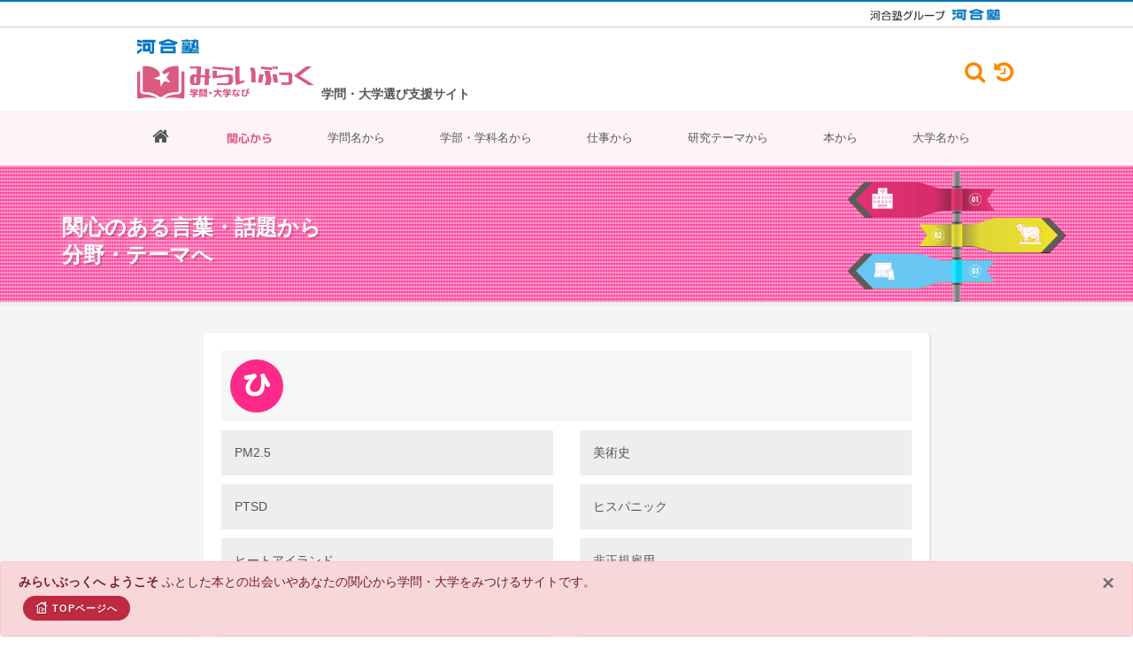

--- FILE ---
content_type: text/html; charset=UTF-8
request_url: https://miraibook.jp/keyword/hi
body_size: 6555
content:
<!DOCTYPE html>
<html dir="ltr" lang="ja" prefix="og: http://ogp.me/ns# fb: http://ogp.me/ns/fb# website: http://ogp.me/ns/website#">
    <head>
        <!-- Document Title
        ============================================= -->
        <title>ひ（五十音）｜関心から｜みらいぶっく｜学問・大学なび｜河合塾</title>
    
        <!-- Head Insert ====================================== -->
        <!-- Google tag (gtag.js) -->
<script async src="https://www.googletagmanager.com/gtag/js?id=G-RVEVXEW62F"></script>
<script>
    window.dataLayer = window.dataLayer || [];
    function gtag(){dataLayer.push(arguments);}
    gtag('js', new Date());

    gtag('config', 'G-RVEVXEW62F');
</script>
<meta http-equiv="content-type" content="text/html; charset=utf-8" />
<meta http-equiv="X-UA-Compatible" content="IE=edge" />
<meta name="viewport" content="width=device-width, initial-scale=1" />
<meta name="keywords" content="本,書籍,新書,学問,研究,大学,学部,学科,進路,進学,選択,指導,将来,高校生,中学生,データベース,検索,大学ランキング,身近な興味・関心">
<meta name="description" content="高校生も中学生も読んでおくといい本。学問につながる本。自分の関心に気づき、学問が広がり始める。300にもわたる学問分野別で学べる大学。新時代の進学、キャリア選択、進路指導。そして新しい大学ランキング。きっと見つかる！自分たちの未来、自分の研究分野、大学" />
<meta name="author" content="Kawaijuku Educational Institution." />
<meta name="format-detection" content="email=no,telephone=no,address=no">
<!-- Schema.org markup for Google+ -->
<meta itemprop="name" content="みらいぶっく｜学問・大学なび​｜河合塾">
<meta itemprop="description" content="高校生も中学生も読んでおくといい本。学問につながる本。自分の関心に気づき、学問が広がり始める。300にもわたる学問分野別で学べる大学。新時代の進学、キャリア選択、進路指導。そして新しい大学ランキング。きっと見つかる！自分たちの未来、自分の研究分野、大学">
<meta itemprop="image" content="">
<!-- Open Graph Protocol meta tags.
Used mostly for Facebook, more here http://ogp.me/ -->
<meta property="og:locale" content="ja_JP" />
<meta property="og:type" content="website" />
<meta property="og:title" content="みらいぶっく｜学問・大学なび​｜河合塾" />
<meta property="og:description" content="高校生も中学生も読んでおくといい本。学問につながる本。自分の関心に気づき、学問が広がり始める。300にもわたる学問分野別で学べる大学。新時代の進学、キャリア選択、進路指導。そして新しい大学ランキング。きっと見つかる！自分たちの未来、自分の研究分野、大学"/>
<meta property="og:site_name" content="みらいぶっく｜学問・大学なび​｜河合塾" />
<!-- Url of your website -->
<meta property="og:url" content="" />
<!-- Representative image -->
<meta property="og:image" content="" />

<!-- Stylesheets
============================================= -->
<link rel="stylesheet" href="https://miraibook.jp/client/css/bootstrap.css" type="text/css" />
<link rel="stylesheet" href="https://miraibook.jp/client/css/style.css?ver=1.2.5" type="text/css" />
<link rel="stylesheet" href="https://miraibook.jp/client/css/dark.css" type="text/css" />
<link rel="stylesheet" href="https://miraibook.jp/client/css/swiper.css" type="text/css" />
<link rel="stylesheet" href="https://miraibook.jp/client/css/custom.css?ver=1.1.6" type="text/css" />
<link rel="stylesheet" href="https://miraibook.jp/client/css/font-icons.css" type="text/css" />
<link rel="stylesheet" href="https://miraibook.jp/client/css/et-line.css" type="text/css" />
<link rel="stylesheet" href="https://miraibook.jp/client/css/animate.css" type="text/css" />
<link rel="stylesheet" href="https://miraibook.jp/client/css/magnific-popup.css" type="text/css" />
<link rel="stylesheet" href="https://miraibook.jp/client/css/responsive.css?ver=1.0.2" type="text/css" />
<link rel="stylesheet" href="https://miraibook.jp/client/include/font-awesome-4.7.0/css/font-awesome.min.css" type="text/css" />
<link rel="stylesheet" href="https://miraibook.jp/client/css/colors.css" type="text/css" />
<link rel="stylesheet" href="https://miraibook.jp/client/css/fonts.css" type="text/css" />
<link rel="stylesheet" href="https://miraibook.jp/client/css/theme.css" type="text/css" />
<link rel="stylesheet" href="https://miraibook.jp/client/css/sekaiwokaeyo.css?v=0.0.6" type="text/css" />
<link rel="stylesheet" href="https://miraibook.jp/client/css/reponsive-table.css?v=0.0.3" type="text/css" />
<link rel="stylesheet" href="https://miraibook.jp/client/css/rensai.css?v=0.0.3" type="text/css" />
<link rel="stylesheet" href="https://miraibook.jp/client/css/plus.css?v=2.2.88" type="text/css" />





<!--[if lt IE 9]>
<script src="http://css3-mediaqueries-js.googlecode.com/svn/trunk/css3-mediaqueries.js"></script>
<![endif]-->

<!-- SLIDER REVOLUTION 5.x CSS SETTINGS -->
<link rel="stylesheet" type="text/css" href="https://miraibook.jp/client/include/rs-plugin/css/settings.css" media="screen" />
<link rel="stylesheet" type="text/css" href="https://miraibook.jp/client/include/rs-plugin/css/layers.css">
<link rel="stylesheet" type="text/css" href="https://miraibook.jp/client/include/rs-plugin/css/navigation.css">
<!-- ADD-ONS CSS FILES -->
<link rel="stylesheet" type="text/css" href="https://miraibook.jp/client/include/rs-plugin/css/addons/revolution.addon.beforeafter.css">
<link rel="stylesheet" type="text/css" href="https://miraibook.jp/client/include/rs-plugin/css/addons/revolution.addon.particles.css">

<link rel="shortcut icon" type="image/vnd.microsoft.icon" href="https://miraibook.jp/client/images/favicons/favicon.ico">
<link rel="icon" type="image/vnd.microsoft.icon" href="https://miraibook.jp/client/images/favicons/favicon.ico">
<link rel="apple-touch-icon" sizes="57x57" href="https://miraibook.jp/client/images/favicons/apple-touch-icon-57x57.png">
<link rel="apple-touch-icon" sizes="60x60" href="https://miraibook.jp/client/images/favicons/apple-touch-icon-60x60.png">
<link rel="apple-touch-icon" sizes="72x72" href="https://miraibook.jp/client/images/favicons/apple-touch-icon-72x72.png">
<link rel="apple-touch-icon" sizes="76x76" href="https://miraibook.jp/client/images/favicons/apple-touch-icon-76x76.png">
<link rel="apple-touch-icon" sizes="114x114" href="https://miraibook.jp/client/images/favicons/apple-touch-icon-114x114.png">
<link rel="apple-touch-icon" sizes="120x120" href="https://miraibook.jp/client/images/favicons/apple-touch-icon-120x120.png">
<link rel="apple-touch-icon" sizes="144x144" href="https://miraibook.jp/client/images/favicons/apple-touch-icon-144x144.png">
<link rel="apple-touch-icon" sizes="152x152" href="https://miraibook.jp/client/images/favicons/apple-touch-icon-152x152.png">
<link rel="apple-touch-icon" sizes="180x180" href="https://miraibook.jp/client/images/favicons/apple-touch-icon-180x180.png">
<link rel="icon" type="image/png" sizes="36x36" href="https://miraibook.jp/client/images/favicons/android-chrome-36x36.png">
<link rel="icon" type="image/png" sizes="48x48" href="https://miraibook.jp/client/images/favicons/android-chrome-48x48.png">
<link rel="icon" type="image/png" sizes="72x72" href="https://miraibook.jp/client/images/favicons/android-chrome-72x72.png">
<link rel="icon" type="image/png" sizes="96x96" href="https://miraibook.jp/client/images/favicons/android-chrome-96x96.png">
<link rel="icon" type="image/png" sizes="128x128" href="https://miraibook.jp/client/images/favicons/android-chrome-128x128.png">
<link rel="icon" type="image/png" sizes="144x144" href="https://miraibook.jp/client/images/favicons/android-chrome-144x144.png">
<link rel="icon" type="image/png" sizes="152x152" href="https://miraibook.jp/client/images/favicons/android-chrome-152x152.png">
<link rel="icon" type="image/png" sizes="192x192" href="https://miraibook.jp/client/images/favicons/android-chrome-192x192.png">
<link rel="icon" type="image/png" sizes="256x256" href="https://miraibook.jp/client/images/favicons/android-chrome-256x256.png">
<link rel="icon" type="image/png" sizes="384x384" href="https://miraibook.jp/client/images/favicons/android-chrome-384x384.png">
<link rel="icon" type="image/png" sizes="512x512" href="https://miraibook.jp/client/images/favicons/android-chrome-512x512.png">
<link rel="icon" type="image/png" sizes="36x36" href="https://miraibook.jp/client/images/favicons/icon-36x36.png">
<link rel="icon" type="image/png" sizes="48x48" href="https://miraibook.jp/client/images/favicons/icon-48x48.png">
<link rel="icon" type="image/png" sizes="72x72" href="https://miraibook.jp/client/images/favicons/icon-72x72.png">
<link rel="icon" type="image/png" sizes="96x96" href="https://miraibook.jp/client/images/favicons/icon-96x96.png">
<link rel="icon" type="image/png" sizes="128x128" href="https://miraibook.jp/client/images/favicons/icon-128x128.png">
<link rel="icon" type="image/png" sizes="144x144" href="https://miraibook.jp/client/images/favicons/icon-144x144.png">
<link rel="icon" type="image/png" sizes="152x152" href="https://miraibook.jp/client/images/favicons/icon-152x152.png">
<link rel="icon" type="image/png" sizes="160x160" href="https://miraibook.jp/client/images/favicons/icon-160x160.png">
<link rel="icon" type="image/png" sizes="192x192" href="https://miraibook.jp/client/images/favicons/icon-192x192.png">
<link rel="icon" type="image/png" sizes="196x196" href="https://miraibook.jp/client/images/favicons/icon-196x196.png">
<link rel="icon" type="image/png" sizes="256x256" href="https://miraibook.jp/client/images/favicons/icon-256x256.png">
<link rel="icon" type="image/png" sizes="384x384" href="https://miraibook.jp/client/images/favicons/icon-384x384.png">
<link rel="icon" type="image/png" sizes="512x512" href="https://miraibook.jp/client/images/favicons/icon-512x512.png">
<link rel="icon" type="image/png" sizes="16x16" href="https://miraibook.jp/client/images/favicons/icon-16x16.png">
<link rel="icon" type="image/png" sizes="24x24" href="https://miraibook.jp/client/images/favicons/icon-24x24.png">
<link rel="icon" type="image/png" sizes="32x32" href="https://miraibook.jp/client/images/favicons/icon-32x32.png">

<style>
    /* Revolution Slider Styles */
    .hesperiden .tp-tab { border-bottom: 0; }
    .hesperiden .tp-tab:hover,
    .hesperiden .tp-tab.selected { background-color: #E5E5E5; }
</style>




<script src="https://miraibook.jp/client/js/jquery.js"></script>
<script src="https://miraibook.jp/client/js/handle.js"></script>
        <!-- Head Insert ============================================= -->    
    </head>
    
    <body class="stretched no-transition">
        <!-- Document Wrapper
        ============================================= -->
        <div id="wrapper" class="clearfix" style="background-color: #f5f5f5; ">
            <!-- Header Insert ====================================== -->
            <!-- Header
============================================= -->
<!-- [ group_header ] -->
<!-- *** DO NOT REMOVE *** -->
<div class="kw-pt-0 kw-pb-0 kw-hide-small-screen kw-header">
  <div class="kw-header-top">
    <div class="kw-container kw-header-top__container _hidden-sp">
      <a href="https://www.kawaijuku.jp/jp/" class="kw-header-top__link" target="_blank">
        <img src="https://miraibook.jp/client/images/logo_kawaijuku-group_small.gif" alt="河合塾グループ">
      </a>
      <a href="https://www.kawai-juku.ac.jp/" class="kw-header-top__link" target="_blank">
        <img src="https://miraibook.jp/client/images/logo_kawaijuku.png" alt="河合塾">
      </a>
    </div>
  </div>
</div>
<!-- [ group_header ] -->
<!-- *** DO NOT REMOVE *** -->
<header id="header" class="sticky-style-2" style="background-color: #fff">
  <!-- Header Top Insert ====================================== -->
  <div class="container clearfix">
    <div class="d-flex bd-highlight clearfix">
      <div class="bd-highlight align-self-center nomargin">
        <ul class="nav justify-content-end default-link mt-10">
          <li>
            <img src="https://miraibook.jp/client/images/logo_kawaijuku.png" />
          </li>
          <li class="miraibook_Logo mt-10 mb-10">
            <a href="https://miraibook.jp/"><img src="https://miraibook.jp/client/images/logo.png?v=20220719b" alt="miraibook Logo" /></a>
          </li>
        </ul>
      </div>
      <div class="p-2 bd-highlight d-sm-inline-flex align-self-end font-weight-bold">
        学問・大学選び支援サイト
      </div>
      
      <div class="d-flex ml-auto align-self-center _hidden-sp">

        <div id="top-cart">
          <a href="#" data-toggle="modal" data-target="#searchBox"><i class="fa fa-search" aria-hidden="true"
              style="padding-top: 1px;font-size: 180%"></i></a>
        </div>

        <div id="top-search">
          <a href="#" data-toggle="modal" data-target="#history"><i class="fa fa-history" aria-hidden="true"
              style="padding-top: 1px;font-size: 180%"></i></a>
        </div>
      </div>

            <div id="google-search">
        <form google-search-desktop="1" method="get" action="https://www.google.co.jp/search">
          <div class="input-group divcenter">
            <div class="input-group-prepend">
              <div class="input-group-text"><i class="icon-search3"></i></div>
            </div>
            <input type="text" name="q" placeholder="キーワードを入力" data-input-search-google>
            <div class="input-group-append">
              <button class="btn btn-search" type="submit" 　name="site"
                data-url-search="site:story.miraibook.jp OR miraibook.jp">
                検索
              </button>
            </div>
          </div>
        </form>
      </div>
    </div>
  </div>
  <!-- Header Top Insert ============================================= -->
  <div id="header-wrap" style="background-color: #fef4f8">
    <!-- Menu Insert ====================================== -->
    <!-- Primary Navigation
============================================= -->
<nav id="primary-menu" class="with-arrows style-2 clearfix" style="background-color: #fef4f8">
  <div class="container clearfix">
    <div id="primary-menu-trigger"><i class="icon-reorder"></i></div>
    <ul>
                            <li class="menu-color-link">
          <a class=" "
            href="https://miraibook.jp">
                          <i class="fa fa-home" style="font-size: 20px"></i>
                      </a>
                  </li>
                      <li class="menu-color-link">
          <a class="active "
            href="https://miraibook.jp/keyword">関心から
                      </a>
                  </li>
                      <li class="menu-color-link">
          <a class=" "
            href="https://miraibook.jp/field">学問名から
                      </a>
                  </li>
                      <li class="menu-color-link">
          <a class=" "
            href="https://miraibook.jp/univ">学部・学科名から
                      </a>
                  </li>
                      <li class="menu-color-link">
          <a class=" "
            href="https://miraibook.jp/work">仕事から
                      </a>
                  </li>
                      <li class="menu-color-link">
          <a class=" "
            href="https://miraibook.jp/research">研究テーマから
                      </a>
                  </li>
                      <li class="menu-color-link">
          <a class=" "
            href="https://miraibook.jp/book">本から
                      </a>
                  </li>
                      <li class="menu-color-link">
          <a class=" "
            href="https://miraibook.jp/univ-search">大学名から
                      </a>
                  </li>
          </ul>
    <!-- Mobile Menu
        ============================================= -->
    <ul class="mobile-primary-menu">
                            <li class="menu-color-link">
          <a class=" "
            href="https://miraibook.jp">
                          <i class="fa fa-home" style="font-size: 20px"></i>
                      </a>
                  </li>
                      <li class="menu-color-link">
          <a class="active "
            href="https://miraibook.jp/keyword">関心から
                      </a>
                  </li>
                      <li class="menu-color-link">
          <a class=" "
            href="https://miraibook.jp/field">学問名から
                      </a>
                  </li>
                      <li class="menu-color-link">
          <a class=" "
            href="https://miraibook.jp/work">仕事から
                      </a>
                  </li>
                      <li class="menu-color-link">
          <a class=" "
            href="https://miraibook.jp/univ">学部・学科名から
                      </a>
                  </li>
                      <li class="menu-color-link">
          <a class=" "
            href="https://miraibook.jp/research">研究テーマから
                      </a>
                  </li>
                      <li class="menu-color-book">
          <a class=" "
            href="https://miraibook.jp/book">本から
                      </a>
                  </li>
                      <li class="menu-color-link">
          <a class=" "
            href="https://miraibook.jp/univ-search">大学名から
                      </a>
                  </li>
                      <li class="menu-color-link">
          <a class=" "
            href="https://miraibook.jp/quest">探究
                      </a>
                  </li>
                      <li class="menu-color-link">
          <a class=" "
            href="https://miraibook.jp/course/001">相性診断
                      </a>
                  </li>
          </ul>


    
    <section class="_hidden-pc">

      <div id="top-cart">
        <a href="#" data-toggle="modal" data-target="#searchBox"><i class="fa fa-search" aria-hidden="true"
            style="padding-top: 1px;font-size: 180%"></i></a>
      </div>

      <div id="top-search">
        <a href="#" data-toggle="modal" data-target="#history"><i class="fa fa-history" aria-hidden="true"
            style="padding-top: 1px;font-size: 180%"></i></a>
      </div>

            <div id="google-search">
        <form google-search-desktop="1" method="get" action="https://www.google.co.jp/search">
          <div class="input-group divcenter">
            <div class="input-group-prepend">
              <div class="input-group-text"><i class="icon-search3"></i></div>
            </div>
            <input type="text" name="q" placeholder="キーワードを入力" data-input-search-google>
            <div class="input-group-append">
              <button class="btn btn-search" type="submit" 　name="site"
                data-url-search="site:story.miraibook.jp OR miraibook.jp">
                検索
              </button>
            </div>
          </div>
        </form>
      </div>

    </section>
  </div>
</nav><!-- #primary-menu end -->
    <!-- Menu Insert ============================================= -->
  </div>
</header><!-- #header end -->
            <!-- Header Insert ============================================= -->

            <!-- Content Insert ====================================== -->
                <section id="page-title" style="background-color: #c99e12;padding: 0px;background-image: url(/client/images/keyword/bg01.png);">
        <div class="container">
            <div class="row">
                <div class="col-md-9">
                    <h3 class="textshadow title-white page-topTitle" style="line-height: 1.3em">関心のある言葉・話題から<br/>
                        分野・テーマへ
                    </h3>

                </div>
                <div class="col-md-3">
                    <img src="/client/images/keyword/top.png" class="pagetop-img">
                </div>
            </div>
        </div>
    </section>
    <!-- Content
    ============================================= -->

    <!-- Content
    ============================================= -->
    <section>
        <div class="content-wrap">
            <div class="page-wrap" >


                <div class="col-md-12">
                    <div class="row">

                        <div class="key-category">
                            <div class="key-box" style="width: 60px">
                                <img src="/client/images/keyword/hi.jpg" class="img-circle">
                            </div>
                            <div class="key-box" style="padding-left: 10px">
                            </div>
                        </div>


                    </div>
                </div>



                <div class="row" style="margin-top: 10px">
                    <div class="col-12 col-md-6">
                        <ul class="select-menu keyword-color">
                            <li><a href="/keyword/result/hi/10029">PM2.5</a></li>
                            <li><a href="/keyword/result/hi/10030">PTSD</a></li>
                            <li><a href="/keyword/result/hi/10814">ヒートアイランド</a></li>
                            <li><a href="/keyword/result/hi/10815">美学</a></li>
                            <li><a href="/keyword/result/hi/10816">比較文学</a></li>
                            <li><a href="/keyword/result/hi/10817">東日本大震災</a></li>
                            <li><a href="/keyword/result/hi/10818">光</a></li>
                            <li><a href="/keyword/result/hi/10819">光エレクトロニクス</a></li>
                            <li><a href="/keyword/result/hi/10820">光触媒</a></li>
                            <li><a href="/keyword/result/hi/10821">光通信</a></li>
                            <li><a href="/keyword/result/hi/10822">光デバイス</a></li>
                            <li><a href="/keyword/result/hi/10823">光時計</a></li>
                            <li><a href="/keyword/result/hi/10824">光半導体</a></li>
                            <li><a href="/keyword/result/hi/10825">光ファイバー</a></li>
                            <li><a href="/keyword/result/hi/10826">光物性</a></li>
                            <li><a href="/keyword/result/hi/10827">飛行機</a></li>
                            <li><a href="/keyword/result/hi/10828">ビジネス</a></li>
                            <li><a href="/keyword/result/hi/10829">ネット広告</a></li>
                            <li><a href="/keyword/result/hi/10830">美術</a></li>
                            <li><a href="/keyword/result/hi/10831">美術館</a></li>
                        </ul>
                    </div>

                    <div class="col-12 col-md-6">
                        <ul class="select-menu keyword-color">
                            <li><a href="/keyword/result/hi/10832">美術史</a></li>
                            <li><a href="/keyword/result/hi/10833">ヒスパニック</a></li>
                            <li><a href="/keyword/result/hi/10834">非正規雇用</a></li>
                            <li><a href="/keyword/result/hi/10835">微生物</a></li>
                            <li><a href="/keyword/result/hi/10836">ビタミン</a></li>
                            <li><a href="/keyword/result/hi/10837">ビッグデータ</a></li>
                            <li><a href="/keyword/result/hi/10838">ビッグバン</a></li>
                            <li><a href="/keyword/result/hi/10839">ヒット商品</a></li>
                            <li><a href="/keyword/result/hi/10840">非鉄金属</a></li>
                            <li><a href="/keyword/result/hi/10841">人型ロボット(ヒューマノイド)</a></li>
                            <li><a href="/keyword/result/hi/10842">ヒトゲノム</a></li>
                            <li><a href="/keyword/result/hi/10843">ヒトラー</a></li>
                            <li><a href="/keyword/result/hi/10844">避難勧告</a></li>
                            <li><a href="/keyword/result/hi/10845">被服</a></li>
                            <li><a href="/keyword/result/hi/10846">ヒューマンインタフェース</a></li>
                            <li><a href="/keyword/result/hi/10847">表現の自由</a></li>
                            <li><a href="/keyword/result/hi/10848">ビル</a></li>
                            <li><a href="/keyword/result/hi/10849">貧困</a></li>
                            <li><a href="/keyword/result/hi/10850">品種改良</a></li>
                        </ul>
                    </div>

                </div>



            </div>
        </div>
    </section><!-- #content end -->


            <!-- Content Insert ============================================= -->

            <!-- Footer Insert ====================================== -->
            <!-- Footer
============================================= -->
<footer id="footer">

  <div class="container">

    <!-- Footer Widgets
============================================= -->
    <div class="footer-widgets-wrap clearfix">
      <div class="col_half">

        <div class="widget clearfix">
          <img src="https://miraibook.jp/client/images/logo.png" alt="" class="footer-logo" width="200px">
        </div>
      </div>

      <div class="col_one_fourth">
        <div class="widget widget_links clearfix">
          <p>コンテンツ</p>
          <ul>
            <li class="menu-color-home"><a href="/">Home</a></li>
            <li class="menu-color-field"><a href="/keyword/">関心から</a></li>
            <li class="menu-color-field"><a href="/field/">学問名から</a></li>
            <li class="menu-color-univ"><a href="/univ/">学部・学科名から</a></li>
            <li class="menu-color-link"><a href="/work/">仕事から</a></li>
            <li class="menu-color-link"><a href="/research/">研究テーマから</a></li>
            <li class="menu-color-book"><a href="/book/">本から</a></li>
            <li class="menu-color-univ"><a href="https://miraibook.jp/univ-search">大学名から</a></li>
            <li class="menu-color-link"><a href="/quest/">探究</a></li>
            <li class="menu-color-univ"><a href="/course/001/">相性診断</a></li>
            <li class="menu-color-univ"><a href="/contact/">お問い合わせとこのサイトについて​</a></li>

          </ul>
        </div>
      </div>

      <div class="col_one_fourth col_last">
        <div class="widget widget_links clearfix">
          <p>河合塾関連サイト</p>
          <ul>
            <li class="menu-color-home"><a href="https://www.kawai-juku.ac.jp"  target="_blank">河合塾ホームページ</a></li>
            <li class="menu-color-field"><a href="https://www.keinet.ne.jp"  target="_blank">大学入試情報サイト Kei-Net</a></li>


          </ul>





        </div>
      </div>
    </div><!-- .footer-widgets-wrap end -->
  </div>

  <!-- Copyrights
    ============================================= -->
  <div id="copyrights">
    <div class="container clearfix">
      <div class="col_half" style="display: block">
        Copyrights &copy; 2026 Kawaijuku Educational Institution All Rights Reserved.      </div>
    </div>
  </div><!-- #copyrights end -->
</footer><!-- #footer end -->
<!-- [ group_footer ] -->
<!-- *** DO NOT REMOVE *** -->
<div style="background-color: #fff">
  <div class="kn-group-footer">

    <div class="kn-grid -cram -middle">
      <div class="col-10 col-24-sp">
        <p class="logo -kw">
          <a href="https://www.kawai-juku.ac.jp/" target="_blank"><img
              src="https://miraibook.jp/client/images/logo_kawaijuku.png" alt="河合塾" /></a>
        </p>
        <p class="logo -group">
          <a href="https://www.kawaijuku.jp/jp/" target="_blank"><img
              src="https://miraibook.jp/client/images/logo_kawaijuku-group.png" alt="河合塾グループ" /></a>
        </p>
      </div>
      <!-- /.col -->
      <div class="col-14 col-24-sp _hidden-sp">
        <dl class="kn-d-list -group-sites mb-0">
          <dt class="title">河合塾グループサイトのご案内</dt>
          <dd class="contents mb-0">
            <ul class="kn-link-list -row -pipe">
              <li>
                <a href="https://www.kawaijuku.jp/jp/kawaijuku/" target="_blank">河合塾グループについて</a>
              </li>
              <li>
                <a href="https://www.kawaijuku.jp/jp/kawaijuku/education/" target="_blank">事業紹介</a>
              </li>
              <li>
                <a href="https://www.kawaijuku.jp/jp/sr/" target="_blank">社会へ向けた取り組み(SR)</a>
              </li>
              <li>
                <a href="https://www.kawaijuku.jp/jp/recruit/" target="_blank">採用情報</a>
              </li>
              <li>
                <a href="https://www.kawaijuku.jp/jp/inquiry/" target="_blank">お問い合わせ</a>
              </li>
            </ul>
          </dd>
        </dl>
      </div><!-- /.col -->
    </div><!-- /.kn-grid -->

  </div><!-- /.kn-group-footer -->
</div>

<!-- /*** DO NOT REMOVE *** -->
<!-- [ / group_footer ] -->
</div>
<style>
  .widget > p {
    margin-bottom: 25px;
    font-style: oblique;
    font-weight: bold;
    letter-spacing: 2px;
    text-transform: uppercase;
    font-size: 14px !important;
  }
</style>
            <!-- Footer Insert ============================================= -->
        </div><!-- #wrapper end -->

        <div class="alert alert-danger" style="position: fixed;bottom:-15px;width: 100%;z-index: 999"> 
        <button type="button" class="close" data-dismiss="alert" aria-hidden="true">&times;</button>
        <div style="padding-right: 20px">
            <strong>みらいぶっくへ ようこそ</strong> ふとした本との出会いやあなたの関心から学問・大学をみつけるサイトです。 <br/>
            <a href="https://miraibook.jp" class="button button-mini button-circle button-red"><i class="icon-home"></i>TOPページへ</a>
        </div>
    </div>
    
        <!-- Modal History Insert ====================================== -->
        <!-- Modal -->
<div class="modal fade" id="history" tabindex="-1" role="dialog" aria-labelledby="myModalLabel" aria-hidden="true">
    <div class="modal-dialog">
        <div class="modal-body">
            <div class="modal-content">
                <div class="modal-header" style="background-color: #45875e">
                    <h4 style="color: #fff">閲覧履歴</h4>
                    <button type="button" class="close" data-dismiss="modal" aria-hidden="true">&times;</button>
                </div>
                <div class="modal-body">
                    <p style="font-size: 90%">「みらいぶっく」のサイトで閲覧したページの直近10ページの履歴です。戻りたい場合は、該当タイトルをクリックしてください</p>
                    <table class="table table-bordered table-striped history">
                        <thead>
                            <tr>
                                <th>ページタイトル</th>
                            </tr>
                        </thead>
                        <tbody>
                                                                                            <tr>
                                    <td style="padding: 5px"><a href="/keyword/hi">ひ（五十音）｜関心から｜みらいぶっく｜学問・大学なび｜河合塾</a></td>
                                </tr>
                                                                                    </tbody>
                    </table>
                </div>
                <div class="modal-footer">
                    <button type="button" class="btn btn-secondary" data-dismiss="modal"><strong>閉じる</strong></button>
                </div>
            </div>
        </div>
    </div>
</div>
<!-- Modal -->
        <!-- Modal History Insert ============================================= -->

        <!-- Modal History Insert ====================================== -->
        <!-- Modal -->
<div class="modal fade" id="searchBox" tabindex="-1" role="dialog" aria-labelledby="myModalLabel" aria-hidden="true">
  <div class="modal-dialog">
    <div class="modal-body">
      <div class="modal-content">
        <div class="modal-header" style="background-color: #9f8089">
          <h4 style="color: #fff"><i class="icon-search3"></i> キーワード検索</h4>
          <button type="button" class="close" data-dismiss="modal" aria-hidden="true"
            style="color: #fff">&times;</button>
        </div>
        <div class="modal-body">


          <form method="get" action="https://www.google.co.jp/search">

            <input class="form-control mb-2" name="q" type="text" data-input-search-googlem placeholder="キーワードを入力">
            <button class="btn btn-search" type="submit" 　name="site"
              data-url-search="site:story.miraibook.jp OR miraibook.jp">
              検索
            </button>
          </form>




        </div>
      </div>
    </div>
  </div>
</div>
<!-- Modal -->
        <!-- Modal History Insert ============================================= -->

        <!-- Assets Insert ====================================== -->
        <!-- Go To Top
============================================= -->
<div id="gotoTop" class="icon-angle-up"></div>

<!-- External JavaScripts
============================================= -->

<script src="https://miraibook.jp/client/js/plugins.js"></script>
<script src="https://miraibook.jp/client/js/custom.js"></script>
<script src="https://miraibook.jp/client/js/extended/search.js"></script>

<!-- Footer Scripts
============================================= -->
<script src="https://miraibook.jp/client/js/functions.js"></script>

        <!-- Assets Insert ============================================= -->
    </body>

</html>

--- FILE ---
content_type: text/css
request_url: https://miraibook.jp/client/css/responsive.css?ver=1.0.2
body_size: 7070
content:
/* ----------------------------------------------------------------
	Responsive CSS
-----------------------------------------------------------------*/

@media (max-width: 1199px) {
  canvas {
    max-width: 100%;
    height: auto !important;
  }

  .promo h3 {
    font-size: 20px;
  }

  .promo > span,
  .promo > .container > span {
    font-size: 15px;
  }

  .promo-uppercase h3 {
    font-size: 19px;
  }

  .promo-uppercase > span,
  .promo-uppercase > .container > span {
    font-size: 14px;
  }
}

@media (min-width: 992px) and (max-width: 1199px) {
  #wrapper {
    width: 1000px;
  }

  #header.transparent-header.floating-header .container {
    width: 1030px;
    padding: 0 30px;
  }

  #header.transparent-header.floating-header.sticky-header .container {
    width: 970px;
    padding: 0 15px;
  }

  #primary-menu.sub-title ul > li > a {
    padding-left: 15px;
    padding-right: 15px;
  }

  #primary-menu ul li.mega-menu .mega-menu-content,
  .floating-header.sticky-header
    #primary-menu
    ul
    li.mega-menu
    .mega-menu-content {
    width: 940px;
  }

  .floating-header #primary-menu ul li.mega-menu .mega-menu-content {
    width: 1030px;
  }

  .team.team-list .team-image {
    width: 100px;
  }

  .testi-image,
  .testi-image a,
  .testi-image img,
  .testi-image i {
    display: block;
    width: 36px;
    height: 36px;
  }

  .testi-image i {
    line-height: 36px;
    font-size: 20px;
  }

  /* ----------------------------------------------------------------
	Portfolio
	-----------------------------------------------------------------*/

  /* Portfolio - Sidebar
	-----------------------------------------------------------------*/

  .bothsidebar .portfolio-item {
    width: 50%;
  }

  /* Portfolio - Both Sidebars - Items - 2 Columns
	-----------------------------------------------------------------*/

  .bothsidebar .portfolio.portfolio-3 {
    margin: 0 -20px -20px 0;
  }

  .bothsidebar .portfolio-3 .portfolio-item {
    padding: 0 20px 20px 0;
  }

  /* Portfolio - Items - 1 Column
	-----------------------------------------------------------------*/

  .bothsidebar .portfolio-shuffle,
  .postcontent .portfolio-1 .iconlist {
    display: none;
  }

  /* Blog - Small
	-----------------------------------------------------------------*/

  .postcontent .small-thumbs .entry-image {
    width: 200px;
  }

  .bothsidebar .small-thumbs .entry-image {
    width: 120px;
  }

  .post-timeline .entry {
    width: 400px !important;
  }

  .post-timeline .entry.entry-date-section {
    width: 100% !important;
  }

  /* Blog - Medium Post List
	-----------------------------------------------------------------*/

  .mpost .entry-image,
  .mpost .entry-image a,
  .mpost .entry-image img,
  .mpost .entry-image i {
    width: 120px;
    height: 90px;
  }

  .mpost .entry-image a i {
    line-height: 90px;
  }

  .col_one_third .landing-wide-form .heading-block h2 {
    font-size: 32px;
  }

  .col_one_third .landing-wide-form .heading-block span {
    font-size: 17px;
  }

  .col_one_third .landing-wide-form {
    padding: 36px 30px;
  }

  /* Shop - 1 Column - Both Sidebar
	-----------------------------------------------------------------*/

  .bothsidebar .product-1 .product-image {
    width: 200px;
    height: 267px;
  }

  .product-title h3 {
    font-size: 18px;
  }

  .landing-video {
    width: 465px;
    height: 262px;
    margin: 19px 0 0 75px;
  }

  .panel .portfolio-meta li {
    padding-left: 22px;
  }

  .panel .portfolio-meta li span {
    display: block;
    margin-left: -21px;
  }

  .portfolio-single-image-full.portfolio-single-thumbs,
  .portfolio-single-image-full .swiper-container {
    height: 400px;
  }

  .bnews-slider {
    width: 817px;
  }

  .landing-form-overlay {
    bottom: -142px;
  }
}

@media (max-width: 991px) {
  #wrapper {
    width: 100%;
    margin: 0;
    box-shadow: none;
  }

  #header.full-header .container,
  .container-fullwidth {
    padding: 0 15px !important;
    margin: 0 auto;
    width: 750px !important;
  }

  .container.vertical-middle {
    width: 100% !important;
  }

  .vertical-middle + .video-wrap {
    position: absolute;
    width: 100%;
    height: 100%;
    top: 0;
    left: 0;
  }

  .postcontent,
  .postcontent.bothsidebar,
  .sidebar {
    width: 100%;
    margin-right: 0;
    float: none !important;
    margin-bottom: 40px !important;
    padding-bottom: 40px;
    border-bottom: 1px solid #eee;
  }

  .sidebar.col_last {
    float: none;
    margin-bottom: 0 !important;
    padding-bottom: 0;
    border-bottom: 0;
  }

  #header,
  #header-wrap,
  #header.sticky-style-2,
  #header.sticky-style-3,
  #header.sticky-style-2 #header-wrap,
  #header.sticky-style-3 #header-wrap {
    height: auto !important;
  }

  #header.sticky-style-2 #header-wrap,
  #header.sticky-style-3 #header-wrap {
    min-height: 60px;
  }

  #header.sticky-header #header-wrap {
    position: relative;
  }

  #header.transparent-header,
  #header.semi-transparent {
    background: #fff;
    border-bottom: 1px solid #f5f5f5;
    z-index: auto;
  }

  #header.dark.transparent-header,
  #header.dark.semi-transparent {
    background-color: #333;
    border-bottom: 1px solid rgba(0, 0, 0, 0.1);
  }

  #header.transparent-header.floating-header {
    margin-top: 0;
  }

  #header.transparent-header.floating-header .container {
    width: 750px;
    padding: 0 15px;
    border-radius: 0;
  }

  #header.transparent-header + #slider,
  #header.transparent-header + #page-title.page-title-parallax,
  #slider + #header.transparent-header,
  #header.transparent-header.floating-header + #slider,
  #header.transparent-header + #google-map {
    top: 0;
    margin-bottom: 0;
  }

  .slider-parallax .slider-parallax-inner {
    position: relative;
  }

  #header.transparent-header + #page-title.page-title-parallax .container {
    padding-top: 0;
  }

  #header-trigger,
  .top-advert,
  .header-extras {
    display: none;
  }

  #logo {
    display: block;
    height: 80px;
    float: none;
    margin: 0 auto 0 !important;
    max-width: none;
    text-align: center;
    border: 0 !important;
    padding: 0 !important;
  }

  #logo a.standard-logo {
    display: inline-block;
  }

  #primary-menu {
    display: block;
    float: none;
  }

  #primary-menu-trigger {
    opacity: 1;
    pointer-events: auto;
    top: 25px;
    margin-top: 0;
    left: 0;
    z-index: 1;
  }

  #primary-menu .container #primary-menu-trigger {
    top: 5px;
    left: 0;
  }

  #primary-menu > ul,
  #primary-menu > div > ul {
    display: none;
    float: none !important;
    border: 0 !important;
    padding: 0 !important;
    margin: 0 !important;
    -webkit-transition: none;
    -o-transition: none;
    transition: none;
  }

  #primary-menu > div > ul {
    padding-top: 60px !important;
  }

  body:not(.top-search-open) #primary-menu-trigger {
    opacity: 1;
    -webkit-transition: opacity 0.2s 0.2s ease, top 0.4s ease;
    -o-transition: opacity 0.2s 0.2s ease, top 0.4s ease;
    transition: opacity 0.2s 0.2s ease, top 0.4s ease;
  }

  body.top-search-open #primary-menu-trigger {
    opacity: 0;
  }

  body.side-push-panel #side-panel-trigger-close a {
    display: block;
    position: absolute;
    z-index: 12;
    top: 0;
    left: auto;
    right: 0;
    width: 40px;
    height: 40px;
    font-size: 18px;
    line-height: 40px;
    color: #444;
    text-align: center;
    background-color: rgba(0, 0, 0, 0.1);
    border-radius: 0 0 0 2px;
  }

  #primary-menu.style-5 > ul {
    padding-right: 0;
    margin-right: 0;
    border-right: 0;
  }

  #primary-menu ul li {
    float: none;
    margin: 0 !important;
    text-align: left !important;
    border-top: 1px solid #eee;
    padding-left: 15px;
  }

  #header.split-menu
    #primary-menu:not(.mobile-menu-off-canvas)
    > ul:not(:first-child)
    > li:first-child {
    border-top: 1px solid #eee;
  }

  #primary-menu ul li:first-child {
    border-top: 0;
  }

  #primary-menu ul > li > a,
  #primary-menu.style-2 > div > ul > li > a {
    padding: 14px 5px !important;
    border: none !important;
    margin: 0 !important;
  }

  #primary-menu.style-5 > ul > li > a > div {
    line-height: 22px;
  }

  #primary-menu.style-5 > ul > li > a > div i {
    display: inline-block;
    margin: 0 6px 0 0;
    top: -1px;
    width: 16px;
    font-size: 14px;
    line-height: inherit;
  }

  #primary-menu.style-6 > ul > li > a:after,
  #primary-menu.style-6 > ul > li.current > a:after {
    display: none;
  }

  #primary-menu.sub-title > ul > li,
  #primary-menu.sub-title.style-2 > div > ul > li {
    background: none !important;
    margin-left: 0;
  }

  #primary-menu.sub-title > ul > li > a,
  #primary-menu.sub-title > div > ul > li > a {
    line-height: 22px;
    font-size: 13px;
    border-top: none;
  }

  #primary-menu.sub-title ul li > a span {
    display: none !important;
  }

  #primary-menu.sub-title ul li:hover > a,
  #primary-menu.sub-title ul li.current > a,
  #primary-menu.sub-title div ul > li:hover > a,
  #primary-menu.sub-title div ul > li.current > a,
  #primary-menu.style-3 ul li:hover > a,
  #primary-menu.style-3 ul li.current > a {
    background-color: transparent !important;
    color: #444;
    text-shadow: none;
  }

  #primary-menu
    ul:not(.windows-mobile-menu)
    li
    > a
    i.icon-angle-down:last-child {
    display: none;
  }

  #primary-menu > ul > li.sub-menu > a,
  #primary-menu > .container > ul > li.sub-menu > a {
    background-image: url("../images/icons/submenu.png");
    background-position: right center;
    background-repeat: no-repeat;
  }

  #primary-menu ul li.mega-menu {
    position: relative;
  }

  #primary-menu ul ul:not(.mega-menu-column),
  #primary-menu ul li .mega-menu-content {
    position: relative;
    width: auto;
    max-width: none;
    background: transparent !important;
    box-shadow: none;
    border: 0;
    border-top: 1px solid #eee;
    z-index: 1;
    top: 0;
    padding-left: 15px;
  }

  #primary-menu ul li .mega-menu-content {
    padding-left: 0;
  }

  #primary-menu ul ul:not(.mega-menu-column) ul {
    top: 0 !important;
    left: 0;
  }

  #primary-menu ul ul.menu-pos-invert:not(.mega-menu-column),
  #primary-menu ul li .mega-menu-content.menu-pos-invert {
    left: 0;
    right: 0;
  }

  #primary-menu ul ul:not(.mega-menu-column) ul.menu-pos-invert {
    right: 0;
  }

  #primary-menu ul ul li {
    float: none;
    margin: 0;
    border-top: 1px solid #eee;
  }

  #primary-menu ul ul li > a {
    padding: 11px 5px !important;
    font-size: 13px;
    text-transform: none;
    font-weight: 400;
  }

  #primary-menu ul ul li:hover > a {
    background-color: transparent !important;
    font-weight: 700;
    padding-left: 5px;
    color: #1abc9c;
  }

  #primary-menu ul li .mega-menu-content,
  #primary-menu ul li.mega-menu-small .mega-menu-content,
  #primary-menu ul li.mega-menu .mega-menu-content,
  .floating-header.sticky-header
    #primary-menu
    ul
    li.mega-menu
    .mega-menu-content,
  .floating-header #primary-menu ul li.mega-menu .mega-menu-content {
    width: auto;
    margin: 0;
    top: 0;
  }

  .container-fullwidth #primary-menu ul li.mega-menu .mega-menu-content,
  #header.full-header #primary-menu ul li.mega-menu .mega-menu-content {
    width: auto !important;
    margin: 0 !important;
  }

  #primary-menu ul li.mega-menu .mega-menu-content.style-2 {
    padding: 0;
  }

  #primary-menu ul li .mega-menu-content ul {
    display: block !important;
    position: relative;
    opacity: 1 !important;
    top: 0;
    left: 0;
    min-width: inherit;
  }

  #primary-menu ul li .mega-menu-content ul ul {
    border-top: 1px solid #eee;
  }

  #primary-menu ul li .mega-menu-content ul.mega-menu-column {
    float: none;
    width: auto;
    margin: 0;
    border-left: 0 !important;
    padding-left: 15px;
    border-top: 1px solid #eee;
  }

  #primary-menu ul li .mega-menu-content ul.mega-menu-column:first-child {
    border: 0;
  }

  #primary-menu ul li .mega-menu-content ul {
    width: 100% !important;
  }

  #primary-menu ul li .mega-menu-content.style-2 ul.mega-menu-column {
    padding: 0 0 0 15px;
  }

  #primary-menu
    ul
    li
    .mega-menu-content.style-2
    ul.mega-menu-column
    > li.mega-menu-title {
    margin: 0;
  }

  #primary-menu
    ul
    li
    .mega-menu-content.style-2
    ul.mega-menu-column
    > li.mega-menu-title
    > a {
    font-size: 13px;
    font-weight: 700;
    text-transform: none !important;
    padding: 11px 5px !important;
    line-height: 22px !important;
    color: #444 !important;
  }

  #primary-menu
    ul
    li
    .mega-menu-content.style-2
    ul.mega-menu-column
    > li.mega-menu-title:hover
    > a {
    background-color: transparent;
    color: #1abc9c !important;
  }

  #primary-menu
    ul
    li
    .mega-menu-content.style-2
    ul.mega-menu-column
    > li.mega-menu-title
    > a:hover {
    color: #1abc9c !important;
  }

  #primary-menu ul li .mega-menu-content.style-2 li {
    border-top: 1px solid #eee;
  }

  #primary-menu ul li .mega-menu-content.style-2 li:first-child {
    border-top: 0;
  }

  #primary-menu ul li .mega-menu-content.style-2 ul > li > a:hover {
    padding-left: 5px;
  }

  .mega-menu-column .widget {
    padding: 30px 0;
    margin: 0 !important;
  }

  #top-search {
    margin: 0 !important;
  }

  #top-search a,
  #top-cart,
  #side-panel-trigger,
  #top-account {
    position: absolute;
    top: 30px;
    left: auto;
    right: 15px;
    margin: 20px 0;
    -webkit-transition: margin 0.4s ease;
    -o-transition: margin 0.4s ease;
    transition: margin 0.4s ease;
  }

  #primary-menu > div > #top-search a,
  #primary-menu > div > #top-cart,
  #primary-menu > div > #side-panel-trigger {
    margin: 20px 0 !important;
  }

  #primary-menu ul.windows-mobile-menu li.sub-menu {
    position: relative;
  }

  #primary-menu ul.windows-mobile-menu li.sub-menu a {
    background-image: none !important;
  }

  #primary-menu ul.windows-mobile-menu li.sub-menu a.wn-submenu-trigger {
    position: absolute;
    cursor: pointer;
    width: 32px;
    height: 50px;
    line-height: 51px;
    top: 0;
    right: 0;
    z-index: 1;
    padding: 0 !important;
    text-align: center !important;
  }

  #primary-menu ul.windows-mobile-menu .mega-menu-content a.wn-submenu-trigger {
    display: none;
  }

  #primary-menu ul.windows-mobile-menu li.sub-menu a.wn-submenu-trigger i {
    margin: 0 !important;
  }

  #primary-menu ul.windows-mobile-menu ul li.sub-menu a.wn-submenu-trigger {
    text-align: center !important;
    height: 45px;
    line-height: 45px;
  }

  #primary-menu ul.windows-mobile-menu ul li.sub-menu a.wn-submenu-trigger i {
    display: inline-block;
    line-height: 45px;
  }

  #header.sticky-style-3 #top-cart .top-cart-content {
    top: 40px;
  }

  #top-search a {
    right: 43px;
  }

  #top-search form {
    height: 100px !important;
  }

  #primary-menu > div > #top-search form {
    height: 60px !important;
  }

  #top-search form input {
    font-size: 24px;
  }

  #side-panel-trigger {
    right: 71px;
  }

  #top-account {
    margin: 33px 0 32px;
    right: 75px;
  }

  #top-account a.btn span {
    display: none;
  }

  body:not(.sticky-responsive-pagemenu) #page-menu #page-menu-wrap {
    position: relative !important;
    top: 0 !important;
  }

  #page-submenu-trigger {
    opacity: 1;
    pointer-events: auto;
    color: #fff;
  }

  #page-menu.pagemenu-active #page-submenu-trigger {
    background-color: rgba(0, 0, 0, 0.2);
  }

  #page-menu nav {
    display: none;
    position: absolute;
    float: none;
    width: 350px;
    top: 43px;
    right: 15px;
    height: auto;
    background-color: #1abc9c;
    z-index: 11;
  }

  #page-menu.pagemenu-active nav {
    display: block;
  }

  #page-menu nav ul {
    height: auto;
    background-color: rgba(0, 0, 0, 0.2);
  }

  #page-menu nav li {
    float: none;
  }

  #page-menu nav li a {
    height: auto;
    line-height: 1.5em;
    margin: 0;
    padding: 15px 15px;
    border-radius: 0;
  }

  #page-menu nav li.active {
    height: auto;
    line-height: 1.5em;
    margin: 0;
    padding: 15px 15px;
    border-radius: 0;
  }

  #page-menu ul ul {
    position: relative;
    width: auto;
    top: 0;
    background-color: transparent;
  }

  #page-menu ul ul a {
    padding-left: 25px;
  }

  /* Responsive Sticky Header
	-----------------------------------------------------------------*/

  .sticky-responsive-menu #header {
    min-height: 100px;
    -webkit-transition: min-height 0.4s ease;
    -o-transition: min-height 0.4s ease;
    transition: min-height 0.4s ease;
  }

  .sticky-responsive-menu #header-wrap {
    -webkit-transform: translate3d(0, 0, 0);
    transform: translate3d(0, 0, 0);
  }

  .sticky-responsive-menu #header.sticky-style-2,
  .sticky-responsive-menu #header.sticky-style-3 {
    min-height: 160px;
  }

  .sticky-responsive-menu.device-touch #header,
  .sticky-responsive-menu.device-touch #header-wrap,
  .sticky-responsive-menu.device-touch #logo,
  .sticky-responsive-menu.device-touch #logo img,
  .sticky-responsive-menu.device-touch #top-search a,
  .sticky-responsive-menu.device-touch #primary-menu-trigger,
  .sticky-responsive-menu.device-touch #top-cart,
  .sticky-responsive-menu.device-touch #side-panel-trigger,
  .sticky-responsive-menu.device-touch #top-account {
    -webkit-transition: none !important;
    -o-transition: none !important;
    transition: none !important;
  }

  #header.responsive-sticky-header:not(.sticky-style-2):not(.sticky-style-3):not(.static-sticky) {
    min-height: 60px;
  }

  .responsive-sticky-header #header-wrap {
    z-index: 199;
    position: fixed;
    top: 0;
    left: 0;
    width: 100%;
    background-color: #fff;
    border-bottom: 1px solid #eee;
    -webkit-backface-visibility: hidden;
  }

  .responsive-sticky-header:not(.static-sticky) #logo,
  .responsive-sticky-header:not(.static-sticky) #logo img {
    height: 60px;
  }

  .responsive-sticky-header:not(.static-sticky) #primary-menu-trigger {
    top: 5px;
  }

  .responsive-sticky-header #primary-menu > ul,
  .responsive-sticky-header #primary-menu > .container > ul {
    max-height: 300px;
    overflow-y: scroll;
  }

  .responsive-sticky-header #primary-menu > ul,
  .responsive-sticky-header #primary-menu > .container > ul {
    margin-bottom: 20px !important;
  }

  .responsive-sticky-header:not(.static-sticky) #top-search a,
  .responsive-sticky-header:not(.static-sticky) #top-cart,
  .responsive-sticky-header:not(.static-sticky) #side-panel-trigger {
    margin: 20px 0;
  }

  .responsive-sticky-header:not(.static-sticky) #top-search form {
    height: 60px !important;
  }

  .responsive-sticky-header:not(.static-sticky) #top-cart .top-cart-content {
    top: 40px;
  }

  /* Off Canvas Menu
	-----------------------------------------------------------------*/

  body:not(.sticky-responsive-menu) #primary-menu.mobile-menu-off-canvas > ul,
  body:not(.sticky-responsive-menu)
    #primary-menu.mobile-menu-off-canvas
    > div
    > ul {
    position: fixed;
    display: block;
    z-index: 499;
    width: 280px;
    height: 100%;
    height: calc(100vh);
    max-height: none !important;
    margin: 0 !important;
    left: 0 !important;
    top: 0 !important;
    padding: 35px 25px 60px !important;
    background-color: #fff;
    border-right: 1px solid #eee !important;
    overflow-y: scroll;
    -webkit-overflow-scrolling: touch;
    -webkit-transform: translate3d(-280px, 0, 0);
    -o-transform: translate3d(-280px, 0, 0);
    transform: translate3d(-280px, 0, 0);
    -webkit-backface-visibility: hidden;
    transform-style: preserve-3d;
  }

  body:not(.sticky-responsive-menu)
    #primary-menu.mobile-menu-off-canvas.from-right
    > ul,
  body:not(.sticky-responsive-menu)
    #primary-menu.mobile-menu-off-canvas.from-right
    > div
    > ul {
    left: auto !important;
    right: 0;
    border-right: 0 !important;
    border-left: 1px solid #eee !important;
    -webkit-transform: translate3d(280px, 0, 0);
    -o-transform: translate3d(280px, 0, 0);
    transform: translate3d(280px, 0, 0);
  }

  body:not(.sticky-responsive-menu) #primary-menu.mobile-menu-off-canvas > ul,
  body:not(.sticky-responsive-menu)
    #primary-menu.mobile-menu-off-canvas
    > div
    > ul {
    -webkit-transition: -webkit-transform 0.3s ease-in-out, opacity 0.2s ease !important;
    -o-transition: -o-transform 0.3s ease-in-out, opacity 0.2s ease !important;
    transition: transform 0.3s ease-in-out, opacity 0.2s ease !important;
  }

  body:not(.sticky-responsive-menu)
    #primary-menu.mobile-menu-off-canvas
    > ul.d-block,
  body:not(.sticky-responsive-menu)
    #primary-menu.mobile-menu-off-canvas
    > div
    > ul.d-block {
    -webkit-transform: translate3d(0, 0, 0);
    -o-transform: translate3d(0, 0, 0);
    transform: translate3d(0, 0, 0);
  }

  /* Portfolio - Items
	-----------------------------------------------------------------*/

  .portfolio .portfolio-item {
    width: 33.33333333%;
  }

  /* Portfolio - Items - 2 Columns - No Margin
	-----------------------------------------------------------------*/

  .portfolio-2 .portfolio-item {
    width: 50%;
  }

  /* Portfolio - Items - 1 Column
	-----------------------------------------------------------------*/

  .portfolio-1 .portfolio-item {
    width: 100%;
  }

  .portfolio-1 .portfolio-item .portfolio-image {
    float: none !important;
    margin: 0 !important;
    margin-bottom: 20px !important;
  }

  .portfolio-1 .portfolio-item .portfolio-image,
  .portfolio-1 .portfolio-item .portfolio-image a,
  .portfolio-1 .portfolio-item .portfolio-image img,
  .portfolio-1.portfolio-fullwidth .portfolio-item .portfolio-image,
  .portfolio-1.portfolio-fullwidth .portfolio-item .portfolio-image a,
  .portfolio-1.portfolio-fullwidth .portfolio-item .portfolio-image img {
    width: 100%;
    height: auto;
  }

  .portfolio-1 .portfolio-desc {
    width: 100% !important;
    padding: 0 !important;
  }

  /* Portfolio - Items - 1 Column - Full Width
	-----------------------------------------------------------------*/

  .portfolio-1.portfolio-fullwidth {
    margin: 0 0 -60px 0;
  }

  .portfolio-1.portfolio-fullwidth .portfolio-item {
    margin-bottom: 60px;
    padding-bottom: 0;
    border-bottom: 0;
    overflow: hidden;
  }

  .portfolio-1.portfolio-fullwidth .portfolio-item .portfolio-image {
    float: none;
    margin: 0 0 20px 0 !important;
  }

  .portfolio-1.portfolio-fullwidth .portfolio-item .portfolio-image img {
    -webkit-transition: none;
    -o-transition: none;
    transition: none;
  }

  .portfolio-1.portfolio-fullwidth .portfolio-item:hover .portfolio-image img,
  .portfolio-1.portfolio-fullwidth
    .portfolio-item.alt:hover
    .portfolio-image
    img {
    -webkit-transform: translateX(0) !important;
    -moz-transform: translateX(0) !important;
    -ms-transform: translateX(0) !important;
    -o-transform: translateX(0) !important;
    transform: translateX(0) !important;
  }

  .portfolio-1.portfolio-fullwidth .portfolio-desc,
  .portfolio-1.portfolio-fullwidth .alt .portfolio-desc {
    position: relative;
    height: auto;
    background-color: transparent;
    left: 0 !important;
    right: 0 !important;
    -webkit-transition: none;
    -o-transition: none;
    transition: none;
  }

  .portfolio-1.portfolio-fullwidth .portfolio-overlay a {
    left: 50% !important;
  }

  .portfolio-1.portfolio-fullwidth .alt .portfolio-overlay a {
    left: auto;
    right: 50% !important;
  }

  .device-touch .portfolio-parallax .portfolio-item .portfolio-desc,
  .device-touch .portfolio-parallax .portfolio-overlay {
    opacity: 1;
  }

  .shop-quick-view-ajax,
  .portfolio-ajax-modal {
    width: 90% !important;
  }

  .small-thumbs .entry-title h2,
  .ievent .entry-title h2 {
    font-size: 18px;
  }

  .entry-meta li {
    font-size: 12px;
    margin: 0 10px 10px 0;
  }

  /* Blog - Grid
	-----------------------------------------------------------------*/

  .post-grid {
    margin-right: -20px;
  }

  .post-grid .entry {
    width: 33.33333333%;
    padding-right: 20px;
  }

  /* Blog - Grid - 3 Columns
	-----------------------------------------------------------------*/

  .post-grid.grid-2,
  .post-grid.grid-3 {
    margin-right: -30px;
  }

  .post-grid.grid-2 .entry,
  .post-grid.grid-3 .entry {
    width: 50%;
    padding-right: 30px;
  }

  .post-masonry-full .entry {
    width: 33.3% !important;
  }

  .post-masonry-full.grid-3 .entry {
    width: 50% !important;
  }

  .post-timeline .entry {
    width: 290px !important;
  }

  .post-timeline .entry.entry-date-section {
    width: 100% !important;
  }

  .product {
    width: 33.33333333%;
  }

  .product:not(.product-2):not(.product-3) .product-title h3 {
    font-size: 18px;
  }

  .pricing [class^="col-md-"] .pricing-box.best-price {
    margin-top: 0;
  }

  .pricing.pricing-5 .pricing-box.best-price {
    margin-top: 20px;
  }

  .device-md .pricing.pricing-5 .pricing-title h3,
  .device-md .pricing.pricing-5 .best-price .pricing-title h3 {
    font-size: 14px;
  }

  .device-md .pricing.pricing-5 .pricing-title span {
    font-size: 12px;
  }

  .device-md .pricing.pricing-5 .pricing-price {
    font-size: 48px;
  }

  .device-md .pricing.pricing-5 .pricing-price span {
    font-size: 20px;
  }

  .device-md .pricing.pricing-5 .pricing-price span.price-tenure {
    font-size: 12px;
  }

  .device-md .pricing.pricing-5 .pricing-box.best-price .pricing-title {
    padding: 15px 0;
  }

  .pricing-box.pricing-extended .pricing-desc,
  .pricing-box.pricing-extended .pricing-action-area {
    position: relative;
    float: none;
    width: auto;
    padding: 25px;
  }

  .pricing-box.pricing-extended .pricing-action-area {
    height: auto;
    border-left: 0;
    border-top: 1px solid rgba(0, 0, 0, 0.05);
    border-radius: 0 0 3px 3px;
  }

  .testimonials-grid.grid-3 li {
    width: 50%;
  }

  .section > .testimonial {
    padding: 0 40px !important;
    max-width: none;
  }

  .promo:not(.promo-full) {
    padding: 30px 20px !important;
  }

  .promo.promo-dark h3 {
    line-height: 1.6;
  }

  .promo a.button {
    position: relative !important;
    top: 0 !important;
    margin: 20px 0 0 !important;
    left: 0 !important;
    right: 0;
  }

  #contact-form-overlay-mini {
    float: none;
    width: auto;
    max-width: 380px;
    margin: 0 auto;
  }

  .button.button-full {
    font-size: 22px;
  }

  .button.button-full i {
    top: 3px !important;
  }

  .bnews-title {
    float: none;
    display: inline-block;
  }

  .bnews-slider {
    float: none;
    margin: 10px 0 0;
    width: 100%;
  }

  .wedding-head {
    font-size: 60px;
  }

  .wedding-head .first-name span,
  .wedding-head .last-name span {
    font-size: 40px;
  }

  .wedding-head .and {
    font-size: 144px;
  }

  .error404 {
    font-size: 180px;
  }

  .landing-form-overlay {
    position: absolute;
    width: 100%;
    max-width: 400px;
    right: auto;
    left: 50%;
    margin-left: -200px;
    bottom: 0;
  }
}

@media (min-width: 768px) and (max-width: 991px) {
  .sidebar-widgets-wrap {
    position: relative;
    margin: 0 -20px -40px -20px;
  }

  .sidebar-widgets-wrap .widget {
    display: inline-block;
    vertical-align: top;
    float: none;
    width: 49.6%;
    margin: 0 0 40px 0;
    padding-top: 0;
    padding-left: 20px;
    padding-right: 20px;
    border-top: 0;
  }

  .landing-video {
    width: 352px;
    height: 199px;
    margin: 14px 0 0 60px;
  }
}

@media (max-width: 767px) {
  .swiper_wrapper {
    width: auto;
    height: 300px !important;
    overflow: hidden;
  }

  .swiper_wrapper .swiper-slide {
    background-position: center top;
    background-repeat: no-repeat;
    background-size: cover;
    height: 300px !important;
  }

  body {
    padding: 0 !important;
  }

  #wrapper {
    width: 100% !important;
  }

  .container-fullwidth {
    margin: 0 auto;
    padding: 0 15px !important;
  }

  h1 {
    font-size: 28px;
  }

  h2 {
    font-size: 24px;
  }

  h3 {
    font-size: 20px;
  }

  h4 {
    font-size: 16px;
  }

  .one-page-arrow {
    display: none !important;
  }

  #top-bar {
    height: auto;
  }

  #top-bar .col_half {
    width: 100%;
    margin-bottom: 0 !important;
  }

  .top-links,
  .top-links > ul > li {
    float: none !important;
  }

  .top-links > ul {
    text-align: center;
  }

  .top-links > ul > li {
    display: inline-block;
  }

  .top-links > ul > li {
    margin-right: -4px;
  }

  .top-links ul ul,
  .top-links ul div.top-link-section {
    text-align: left;
  }

  .top-links ul div.top-link-section {
    left: auto;
    right: 0;
    padding: 20px 15px;
  }

  #top-social,
  .flex-caption,
  .slider-arrow-top-sm,
  .slider-arrow-bottom-sm {
    display: none !important;
  }

  .flex-control-nav li {
    opacity: 1 !important;
  }

  .fslider:not(.flex-thumb-grid) .flex-control-nav.flex-control-thumbs {
    height: 60px;
  }

  .fslider:not(.flex-thumb-grid) .flex-control-nav.flex-control-thumbs li,
  .fslider:not(.flex-thumb-grid) .flex-control-nav.flex-control-thumbs li img {
    display: block;
    width: 80px !important;
    height: 60px !important;
  }

  .postcontent,
  .postcontent.bothsidebar,
  .sidebar,
  .col_full,
  .col_half,
  .col_one_third,
  .col_two_third,
  .col_three_fourth,
  .col_one_fourth,
  .col_one_fifth,
  .col_two_fifth,
  .col_three_fifth,
  .col_four_fifth,
  .col_one_sixth,
  .col_five_sixth {
    width: 100%;
    margin-right: 0;
    float: none;
    margin-bottom: 50px !important;
  }

  .sidebar.col_last {
    margin-bottom: 0 !important;
  }

  form .col_full,
  form .col_half,
  form .col_one_third,
  form .col_two_third,
  form .col_three_fourth,
  form .col_one_fourth,
  form .col_one_fifth,
  form .col_two_fifth,
  form .col_three_fifth,
  form .col_four_fifth,
  form .col_one_sixth,
  form .col_five_sixth {
    margin-bottom: 25px !important;
  }

  #page-title {
    padding: 20px 0 25px;
    text-align: center;
  }

  #page-title h1 {
    line-height: 1.5;
    font-size: 24px;
  }

  #page-title .breadcrumb {
    position: relative !important;
    top: 0 !important;
    left: 0 !important;
    right: 0 !important;
    margin: 20px 0 0 !important;
    justify-content: center;
  }

  #page-title #portfolio-navigation,
  #portfolio-ajax-title #portfolio-navigation {
    position: relative;
    top: 0;
    left: 0;
    margin: 15px auto 0;
  }

  #portfolio-ajax-title {
    text-align: center;
  }

  /* Portfolio - Filter
	-----------------------------------------------------------------*/

  .portfolio-filter {
    border: none;
    border-radius: 0;
    margin-bottom: 20px;
  }

  .portfolio-filter li {
    width: 33.33%;
    margin: 0 0 20px 0 !important;
  }

  .portfolio-filter li a {
    text-align: center;
    border-left: none;
    padding: 12px 18px !important;
    border-radius: 2px !important;
  }

  .portfolio-filter li a:hover {
    color: #1abc9c;
  }

  .portfolio-filter li.activeFilter a {
    color: #fff;
    margin: 0;
  }

  .portfolio-filter.style-2 li a,
  .portfolio-filter.style-3 li a {
    border-radius: 22px !important;
  }

  .portfolio-shuffle {
    display: none;
  }

  /* Blog
	-----------------------------------------------------------------*/

  .small-thumbs .entry-image,
  .ievent .entry-image {
    float: none !important;
    width: 100% !important;
    margin: 0 0 20px !important;
  }

  .entry-title h2,
  .post-grid .entry-title h2 {
    font-size: 18px !important;
    font-weight: 600;
  }

  .entry-meta li {
    font-size: 11px;
    margin: 0 10px 10px 0;
  }

  #posts .entry-meta li i {
    display: none;
  }

  #posts.post-grid .entry-meta li i,
  #posts .entry-meta li:last-child i {
    display: inline-block;
  }

  .post-grid {
    margin-right: 0 !important;
  }

  .post-grid .entry,
  .post-masonry-full.grid-3 .entry {
    float: none !important;
    width: 100% !important;
    margin-right: 0 !important;
    border-right: 0 !important;
  }

  .post-timeline .entry.entry-date-section {
    margin-left: 0;
  }

  .timeline-border,
  .post-timeline .entry-timeline {
    display: none !important;
  }

  .postcontent .post-timeline {
    padding-left: 0;
  }

  .post-masonry-full .entry {
    padding: 40px !important;
  }

  .product-1 .product {
    width: 100%;
  }

  .product-1 .product-image {
    float: none !important;
    width: 100% !important;
    height: auto !important;
    margin: 0 0 20px !important;
  }

  .product-1 .product-title h3 {
    font-size: 19px;
  }

  .product-1 p {
    display: none;
  }

  .pricing-box.best-price {
    margin-top: 0;
  }

  .pricing.pricing-5 .pricing-box {
    float: none;
    width: 100%;
  }

  .pricing-box.pricing-extended .pricing-features li {
    width: auto;
    float: none;
  }

  table.cart .quantity {
    display: block;
  }

  table.cart .quantity .qty,
  table.cart .quantity .plus,
  table.cart .quantity .minus {
    float: none;
    width: 100%;
  }

  table.cart .quantity .qty {
    border: 0;
    border-top: 1px solid #ddd;
    border-bottom: 1px solid #ddd;
  }

  .button.button-desc {
    padding: 20px 17px;
    font-size: 15px;
    max-width: 100%;
  }

  .button.button-desc span {
    font-size: 11px;
  }

  .process-steps li {
    float: none;
    width: auto !important;
    margin-top: 20px;
  }

  .process-steps li:first-child {
    margin-top: 0;
  }

  .process-steps li h5 {
    margin: 10px 0 0 0;
  }

  .process-steps li:before,
  .process-steps li:after {
    display: none;
  }

  .tabs-responsive .tab-container {
    padding: 0 !important;
  }

  .tabs-responsive .tab-container:not(.accordion-border) {
    border: 0;
  }

  .testimonials-grid li {
    float: none;
    width: auto !important;
    padding-left: 0;
    padding-right: 0;
  }

  .team.team-list .team-image {
    float: none;
    width: 100%;
    margin-right: 0;
  }

  .team.team-list .team-title {
    margin-top: 15px;
  }

  .title-block {
    padding: 2px 0 3px 15px;
    border-left-width: 5px;
  }

  .title-block-right {
    padding: 2px 15px 3px 0;
    border-right-width: 5px;
  }

  .title-block h1 + span {
    font-size: 18px;
  }

  .title-block h2 + span {
    font-size: 17px;
  }

  .title-block h3 + span {
    font-size: 15px;
  }

  .title-block h4 + span {
    font-size: 13px;
  }

  .heading-block h1 {
    font-size: 30px;
  }

  .heading-block h2 {
    font-size: 26px;
  }

  .heading-block h3 {
    font-size: 22px;
  }

  .heading-block h4 {
    font-size: 19px;
  }

  .heading-block h1 + span {
    font-size: 20px;
  }

  .heading-block h2 + span {
    font-size: 18px;
  }

  .heading-block h3 + span,
  .heading-block h4 + span {
    font-size: 17px;
  }

  .heading-block ~ p:not(.lead) {
    font-size: 15px;
  }

  .emphasis-title h1,
  .emphasis-title h2 {
    font-size: 44px !important;
  }

  .wedding-head {
    font-size: 48px;
  }

  .wedding-head .first-name,
  .wedding-head .last-name,
  .wedding-head .and {
    display: block;
    margin: 0 0 15px;
    text-align: center;
  }

  .wedding-head .first-name span,
  .wedding-head .last-name span {
    font-size: 36px;
  }

  .wedding-head .and {
    font-size: 120px;
  }

  /*
	.news-carousel .overlay { display: none; }
*/

  /* Copyrights
	-----------------------------------------------------------------*/

  #copyrights .col_half {
    text-align: center;
  }

  #copyrights .col_half:last-child {
    display: none;
  }

  #copyrights .footer-logo {
    margin-left: auto;
    margin-right: auto;
  }
}

@media (min-width: 576px) and (max-width: 767px) {
  #top-search a,
  #top-cart {
    top: 0;
    bottom: 0;
  }

  #header.full-header .container,
  .container-fullwidth {
    width: 540px !important;
  }

  .container.vertical-middle {
    width: 100% !important;
  }

  .full-screen:not(.force-full-screen) .container.vertical-middle {
    width: 540px !important;
  }

  #top-search form input {
    padding-right: 60px;
  }

  #copyrights .col_half {
    text-align: center;
  }

  #header.transparent-header.floating-header .container {
    width: 540px;
    padding: 0 15px;
  }

  /* Portfolio - Items
	-----------------------------------------------------------------*/

  .portfolio:not(.portfolio-1) {
    margin: 0 -6px -6px 0;
  }

  .portfolio:not(.portfolio-1) .portfolio-item {
    padding: 0 6px 6px 0;
  }

  /* Portfolio - Items - 5 & 6 Columns
	-----------------------------------------------------------------*/

  .portfolio:not(.portfolio-1) .portfolio-item {
    width: 50%;
  }

  /* Portfolio - Items - Descriptions
	-----------------------------------------------------------------*/

  .portfolio:not(.portfolio-1) .portfolio-desc {
    padding: 15px 5px 10px;
  }

  .portfolio:not(.portfolio-1) .portfolio-desc h3 {
    font-size: 16px;
  }

  .portfolio:not(.portfolio-1) .portfolio-desc span {
    font-size: 14px;
  }

  .portfolio-notitle:not(.portfolio-1) .portfolio-desc {
    height: 78px;
    padding: 15px 5px;
    bottom: -79px;
  }

  .portfolio-full.portfolio-notitle:not(.portfolio-1) .portfolio-desc,
  .portfolio-nomargin.portfolio-notitle:not(.portfolio-1) .portfolio-desc {
    bottom: -78px;
    border-bottom: 0;
  }

  /* Portfolio - Items - Overlay
	-----------------------------------------------------------------*/

  .portfolio-notitle:not(.portfolio-1)
    .portfolio-item:hover
    .portfolio-overlay
    a.left-icon,
  .portfolio-notitle:not(.portfolio-1)
    .portfolio-item:hover
    .portfolio-overlay
    a.right-icon,
  .portfolio-notitle .iportfolio:hover .portfolio-overlay a.left-icon,
  .portfolio-notitle .iportfolio:hover .portfolio-overlay a.right-icon {
    margin-top: -55px !important;
  }

  .portfolio:not(.portfolio-1)
    .portfolio-item:hover
    .portfolio-overlay
    .portfolio-desc
    ~ a {
    margin: 20px 0 0 !important;
  }

  .portfolio:not(.portfolio-1)
    .portfolio-item:hover
    .portfolio-overlay
    .portfolio-desc
    ~ a.right-icon {
    margin-left: 5px !important;
    margin-right: 0 !important;
  }

  .portfolio.portfolio-nomargin,
  .portfolio.portfolio-full {
    margin: 0 !important;
  }

  .post-grid:not(.post-masonry) .entry-image iframe {
    height: 246px;
  }

  .shop:not(.product-1) {
    margin: 0 -12px -12px 0;
  }

  .shop:not(.product-1) .product {
    padding: 0 12px 12px 0;
    width: 50%;
  }

  .shop:not(.product-1) .product-title h3 {
    font-size: 17px;
  }

  .clients-grid:not(.grid-3):not(.grid-2) li,
  .clients-grid.grid-4 li,
  .clients-grid.grid-6 li {
    width: 33.33%;
  }

  .button.button-full {
    font-size: 18px;
  }

  .button.button-full i {
    top: 2px !important;
    margin-left: 3px !important;
  }

  .error404,
  .error404-wrap .error404 {
    font-size: 160px;
  }

  .landing-video {
    position: relative;
    top: 12px;
    width: 333px;
    height: 187px;
    margin: 19px 0 0 53px;
  }
}

@media (max-width: 575px) {
  #top-search a,
  #top-cart {
    top: 0;
  }


  .swiper_wrapper {
    width: auto;
    height: 200px !important;
    overflow: hidden;
  }

  .swiper_wrapper .swiper-slide {
    background-position: center top;
    background-repeat: no-repeat;
    background-size: cover;
    height: 200px !important;
  }

  .container,
  #header.full-header .container,
  .container-fullwidth {
    width: 100% !important;
  }

  #primary-menu-trigger {
    left: 20px;
  }

  #top-cart {
    display: none;
  }

  #top-search a {
    right: 40px;
  }

  #top-search form input {
    padding-right: 55px;
  }

  #side-panel-trigger {
    right: 68px;
  }

  #top-account {
    right: 68px;
  }

  #top-account a.btn {
    padding-left: 8px;
    padding-right: 8px;
  }

  #top-account a.btn i:last-child {
    display: none;
  }

  .swiper_wrapper .slider-caption h2 {
    font-size: 1.75rem;
  }

  .swiper_wrapper .slider-caption p {
    font-size: 1rem;
  }

  #header.transparent-header.floating-header .container {
    width: 310px;
    padding: 0 15px;
  }

  .portfolio-filter li {
    width: 50%;
  }

  .portfolio:not(.portfolio-1) {
    margin: 0;
  }

  .portfolio .portfolio-item {
    width: 100%;
    padding: 0;
  }

  .post-grid:not(.post-masonry) .entry-image iframe {
    height: 157px;
  }

  .mpost .entry-image {
    float: none;
    margin: 0 0 20px 0;
  }

  .mpost .entry-image,
  .mpost .entry-image a,
  .mpost .entry-image img,
  .mpost .entry-image i {
    width: 100%;
    height: auto;
  }

  .mpost .entry-image i {
    height: 150px;
    line-height: 150px;
  }

  .shop:not(.product-1) {
    margin: 0 !important;
  }

  .shop:not(.product-1) .product {
    margin: 0 0 20px 0;
    padding: 0;
    width: 100%;
  }

  .shop:not(.product-1) .product-title h3 {
    font-size: 19px;
  }

  .fslider:not(.flex-thumb-grid) .flex-control-nav.flex-control-thumbs {
    height: 45px;
  }

  .fslider:not(.flex-thumb-grid) .flex-control-nav.flex-control-thumbs li,
  .fslider:not(.flex-thumb-grid) .flex-control-nav.flex-control-thumbs li img {
    display: block;
    width: 60px !important;
    height: 45px !important;
  }

  .si-share span {
    display: none;
  }

  .parallax .entry-overlay-meta,
  .parallax .entry-overlay {
    left: 50% !important;
    right: 0 !important;
    margin: 0 0 0 -140px !important;
    width: 280px !important;
  }

  .parallax .entry-overlay {
    width: 288px !important;
  }

  .parallax .countdown-section {
    width: 64px;
    height: 64px;
    margin: 0 8px 0 0;
    font-size: 11px;
    padding: 0;
    padding-top: 12px;
  }

  .parallax .countdown-amount {
    font-size: 20px;
  }

  .countdown-large .countdown-section {
    display: block;
    width: auto;
    margin: 30px 0 0;
    border: 0;
  }

  .countdown-large .countdown-section:first-child {
    margin-top: 0;
  }

  .testi-image,
  .testi-image a,
  .testi-image img,
  .testi-image i {
    width: 36px;
    height: 36px;
  }

  .testi-image i {
    line-height: 36px;
    font-size: 20px;
  }

  .clients-grid:not(.grid-3):not(.grid-2) li,
  .clients-grid.grid-4 li,
  .clients-grid.grid-6 li {
    width: 50%;
  }

  .button.button-full {
    font-size: 16px;
  }

  .button.button-full i {
    top: 2px !important;
    margin-left: 3px !important;
  }

  .emphasis-title h1,
  .emphasis-title h2 {
    font-size: 40px !important;
  }

  .error404,
  .error404-wrap .error404 {
    font-size: 120px;
  }

  .landing-video {
    position: relative;
    top: 9px;
    width: 212px;
    height: 119px;
    margin: 19px 0 0 34px;
  }

  .landing-form-overlay {
    margin-left: -155px;
  }

  .button.button-desc {
    padding: 20px 17px;
    font-size: 15px;
    max-width: 100%;
  }

  .button.button-desc span {
    font-size: 11px;
  }
}

/* ----------------------------------------------------------------
	Retina CSS
-----------------------------------------------------------------*/

@media only screen and (-webkit-min-device-pixel-ratio: 2),
  only screen and (min--moz-device-pixel-ratio: 2),
  only screen and (-o-min-device-pixel-ratio: 2/1),
  only screen and (min-device-pixel-ratio: 2),
  only screen and (min-resolution: 192dpi),
  only screen and (min-resolution: 2dppx) {
  #logo a.standard-logo,
  #header.split-menu #logo a.standard-logo {
    display: none;
  }

  #logo a.retina-logo {
    display: block;
  }

  #header.split-menu #logo a.retina-logo {
    display: inline-block;
  }

  .owl-carousel.owl-loading,
  .preloader,
  .preloader2,
  .form-process {
    background-image: url("../images/preloader@2x.gif");
    background-size: 24px 24px;
  }

  .dark .owl-carousel.owl-loading,
  .dark .preloader,
  .dark .preloader2,
  .dark .form-process {
    background-image: url("../images/preloader-dark@2x.gif");
  }

  .widget_recent_comments li {
    background-image: url("../images/icons/widget-comment@2x.png");
    background-size: 15px 26px;
  }

  .widget_nav_menu li a,
  .widget_links li a,
  .widget_meta li a,
  .widget_archive li a,
  .widget_recent_entries li a,
  .widget_categories li a,
  .widget_pages li a,
  .widget_rss li a,
  .widget_recent_comments li a {
    background-image: url("../images/icons/widget-link@2x.png");
    background-size: 4px 20px;
  }

  .dark .widget_recent_comments li {
    background-image: url("../images/icons/widget-comment-dark@2x.png");
  }

  .dark .widget_nav_menu li a,
  .dark .widget_links li a,
  .dark .widget_meta li a,
  .dark .widget_archive li a,
  .dark .widget_recent_entries li a,
  .dark .widget_categories li a,
  .dark .widget_pages li a,
  .dark .widget_rss li a,
  .dark .widget_recent_comments li a {
    background-image: url("../images/icons/widget-link-dark@2x.png");
  }
}

@media only screen and (-webkit-min-device-pixel-ratio: 2) and (max-width: 991px),
  only screen and (min--moz-device-pixel-ratio: 2) and (max-width: 991px),
  only screen and (-o-min-device-pixel-ratio: 2/1) and (max-width: 991px),
  only screen and (min-device-pixel-ratio: 2) and (max-width: 991px),
  only screen and (min-resolution: 192dpi) and (max-width: 991px),
  only screen and (min-resolution: 2dppx) and (max-width: 991px) {
  #logo a.standard-logo {
    display: none;
  }
  #logo a.retina-logo {
    display: inline-block;
  }
}
